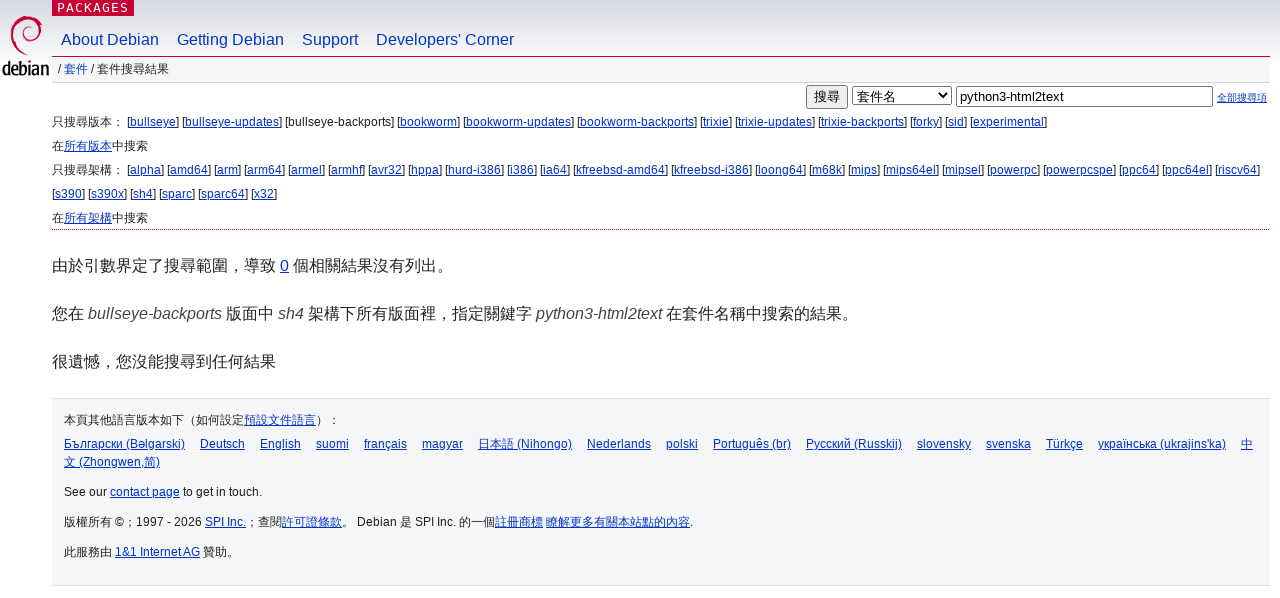

--- FILE ---
content_type: text/html; charset=UTF-8
request_url: https://packages.debian.org/search?lang=zh-tw&suite=bullseye-backports&arch=sh4&keywords=python3-html2text
body_size: 2540
content:


<!DOCTYPE html PUBLIC "-//W3C//DTD HTML 4.01//EN" "http://www.w3.org/TR/html4/strict.dtd">
<html lang="zh-tw">
<head>
<title>Debian -- 套件搜尋結果 -- python3-html2text</title>
<link rev="made" href="mailto:webmaster@debian.org">
<meta http-equiv="Content-Type" content="text/html; charset=UTF-8">
<meta name="Author" content="Debian 網管, webmaster@debian.org">
<meta name="Description" content="">
<meta name="Keywords" content="Debian,  ">


<link href="/debpkg.css" rel="stylesheet" type="text/css" media="all">

<script src="/packages.js" type="text/javascript"></script>
</head>
<body>
<div id="header">
   <div id="upperheader">

   <div id="logo">
  <!-- very Debian specific use of the logo stuff -->
<a href="https://www.debian.org/"><img src="/Pics/openlogo-50.png" alt="Debian" with="50" height="61"></a>
</div> <!-- end logo -->
<p class="hidecss"><a href="#inner">略過導航欄</a></p>
<p class="section"><a href="/">Packages</a></p>
</div> <!-- end upperheader -->
<!-- navbar -->
<div id="navbar">
<ul>
   <li><a href="https://www.debian.org/intro/about">About Debian</a></li>
   <li><a href="https://www.debian.org/distrib/">Getting Debian</a></li>
   <li><a href="https://www.debian.org/support">Support</a></li>
   <li><a href="https://www.debian.org/devel/">Developers'&nbsp;Corner</a></li>
</ul>
</div> <!-- end navbar -->

<div id="pnavbar">
 &nbsp;&#x2F; <a href="/" title="Debian 套件首頁">套件</a>

 &#x2F; 套件搜尋結果 

</div> <!-- end navbar -->

</div> <!-- end header -->
<div id="content">


<form method="GET" action="/search">
<div id="hpacketsearch">


<input type="hidden" name="suite" value="bullseye-backports">
<input type="hidden" name="section" value="all">
<input type="hidden" name="arch" value="sh4">
<input type="hidden" name="lang" value="zh-tw">
<input type="submit" value="搜尋">
<select size="1" name="searchon">
<option value="names" selected="selected">
套件名</option>
<option value="all" >描述資訊</option>
<option value="sourcenames" >原始碼套件名</option>
<option value="contents" >套件內容</option>
</select>
<input type="text" size="30" name="keywords" value="python3-html2text" id="kw">
<span style="font-size: 60%"><a href="/">全部搜尋項</a></span>
</div> <!-- end hpacketsearch -->
</form>


<div id="psearchsug">

	


<p>只搜尋版本：

	
	[<a href="/search?lang=zh-tw&amp;suite=bullseye&amp;arch=sh4&amp;keywords=python3-html2text">bullseye</a>]
	

	
	[<a href="/search?lang=zh-tw&amp;suite=bullseye-updates&amp;arch=sh4&amp;keywords=python3-html2text">bullseye-updates</a>]
	

	
	[bullseye-backports]
	

	
	[<a href="/search?lang=zh-tw&amp;suite=bookworm&amp;arch=sh4&amp;keywords=python3-html2text">bookworm</a>]
	

	
	[<a href="/search?lang=zh-tw&amp;suite=bookworm-updates&amp;arch=sh4&amp;keywords=python3-html2text">bookworm-updates</a>]
	

	
	[<a href="/search?lang=zh-tw&amp;suite=bookworm-backports&amp;arch=sh4&amp;keywords=python3-html2text">bookworm-backports</a>]
	

	
	[<a href="/search?lang=zh-tw&amp;suite=trixie&amp;arch=sh4&amp;keywords=python3-html2text">trixie</a>]
	

	
	[<a href="/search?lang=zh-tw&amp;suite=trixie-updates&amp;arch=sh4&amp;keywords=python3-html2text">trixie-updates</a>]
	

	
	[<a href="/search?lang=zh-tw&amp;suite=trixie-backports&amp;arch=sh4&amp;keywords=python3-html2text">trixie-backports</a>]
	

	
	[<a href="/search?lang=zh-tw&amp;suite=forky&amp;arch=sh4&amp;keywords=python3-html2text">forky</a>]
	

	
	[<a href="/search?lang=zh-tw&amp;suite=sid&amp;arch=sh4&amp;keywords=python3-html2text">sid</a>]
	

	
	[<a href="/search?lang=zh-tw&amp;suite=experimental&amp;arch=sh4&amp;keywords=python3-html2text">experimental</a>]
	


<p>在<a href="/search?lang=zh-tw&amp;suite=all&amp;arch=sh4&amp;keywords=python3-html2text">所有版本</a>中搜索


<p>只搜尋架構：

   
   [<a href="/search?lang=zh-tw&amp;suite=bullseye-backports&amp;arch=alpha&amp;keywords=python3-html2text">alpha</a>]
   

   
   [<a href="/search?lang=zh-tw&amp;suite=bullseye-backports&amp;arch=amd64&amp;keywords=python3-html2text">amd64</a>]
   

   
   [<a href="/search?lang=zh-tw&amp;suite=bullseye-backports&amp;arch=arm&amp;keywords=python3-html2text">arm</a>]
   

   
   [<a href="/search?lang=zh-tw&amp;suite=bullseye-backports&amp;arch=arm64&amp;keywords=python3-html2text">arm64</a>]
   

   
   [<a href="/search?lang=zh-tw&amp;suite=bullseye-backports&amp;arch=armel&amp;keywords=python3-html2text">armel</a>]
   

   
   [<a href="/search?lang=zh-tw&amp;suite=bullseye-backports&amp;arch=armhf&amp;keywords=python3-html2text">armhf</a>]
   

   
   [<a href="/search?lang=zh-tw&amp;suite=bullseye-backports&amp;arch=avr32&amp;keywords=python3-html2text">avr32</a>]
   

   
   [<a href="/search?lang=zh-tw&amp;suite=bullseye-backports&amp;arch=hppa&amp;keywords=python3-html2text">hppa</a>]
   

   
   [<a href="/search?lang=zh-tw&amp;suite=bullseye-backports&amp;arch=hurd-i386&amp;keywords=python3-html2text">hurd-i386</a>]
   

   
   [<a href="/search?lang=zh-tw&amp;suite=bullseye-backports&amp;arch=i386&amp;keywords=python3-html2text">i386</a>]
   

   
   [<a href="/search?lang=zh-tw&amp;suite=bullseye-backports&amp;arch=ia64&amp;keywords=python3-html2text">ia64</a>]
   

   
   [<a href="/search?lang=zh-tw&amp;suite=bullseye-backports&amp;arch=kfreebsd-amd64&amp;keywords=python3-html2text">kfreebsd-amd64</a>]
   

   
   [<a href="/search?lang=zh-tw&amp;suite=bullseye-backports&amp;arch=kfreebsd-i386&amp;keywords=python3-html2text">kfreebsd-i386</a>]
   

   
   [<a href="/search?lang=zh-tw&amp;suite=bullseye-backports&amp;arch=loong64&amp;keywords=python3-html2text">loong64</a>]
   

   
   [<a href="/search?lang=zh-tw&amp;suite=bullseye-backports&amp;arch=m68k&amp;keywords=python3-html2text">m68k</a>]
   

   
   [<a href="/search?lang=zh-tw&amp;suite=bullseye-backports&amp;arch=mips&amp;keywords=python3-html2text">mips</a>]
   

   
   [<a href="/search?lang=zh-tw&amp;suite=bullseye-backports&amp;arch=mips64el&amp;keywords=python3-html2text">mips64el</a>]
   

   
   [<a href="/search?lang=zh-tw&amp;suite=bullseye-backports&amp;arch=mipsel&amp;keywords=python3-html2text">mipsel</a>]
   

   
   [<a href="/search?lang=zh-tw&amp;suite=bullseye-backports&amp;arch=powerpc&amp;keywords=python3-html2text">powerpc</a>]
   

   
   [<a href="/search?lang=zh-tw&amp;suite=bullseye-backports&amp;arch=powerpcspe&amp;keywords=python3-html2text">powerpcspe</a>]
   

   
   [<a href="/search?lang=zh-tw&amp;suite=bullseye-backports&amp;arch=ppc64&amp;keywords=python3-html2text">ppc64</a>]
   

   
   [<a href="/search?lang=zh-tw&amp;suite=bullseye-backports&amp;arch=ppc64el&amp;keywords=python3-html2text">ppc64el</a>]
   

   
   [<a href="/search?lang=zh-tw&amp;suite=bullseye-backports&amp;arch=riscv64&amp;keywords=python3-html2text">riscv64</a>]
   

   
   [<a href="/search?lang=zh-tw&amp;suite=bullseye-backports&amp;arch=s390&amp;keywords=python3-html2text">s390</a>]
   

   
   [<a href="/search?lang=zh-tw&amp;suite=bullseye-backports&amp;arch=s390x&amp;keywords=python3-html2text">s390x</a>]
   

   
   [<a href="/search?lang=zh-tw&amp;suite=bullseye-backports&amp;arch=sh4&amp;keywords=python3-html2text">sh4</a>]
   

   
   [<a href="/search?lang=zh-tw&amp;suite=bullseye-backports&amp;arch=sparc&amp;keywords=python3-html2text">sparc</a>]
   

   
   [<a href="/search?lang=zh-tw&amp;suite=bullseye-backports&amp;arch=sparc64&amp;keywords=python3-html2text">sparc64</a>]
   

   
   [<a href="/search?lang=zh-tw&amp;suite=bullseye-backports&amp;arch=x32&amp;keywords=python3-html2text">x32</a>]
   


<p>在<a href="/search?lang=zh-tw&amp;suite=bullseye-backports&amp;arch=any&amp;keywords=python3-html2text">所有架構</a>中搜索


</div>


<p>由於引數界定了搜尋範圍，導致 <a href="/search?keywords=python3-html2text">0</a> 個相關結果沒有列出。</p>

<!-- messages.tmpl -->
<div id="psearchres">


<p>您在 <em>bullseye-backports</em> 版面中 <em>sh4</em> 架構下所有版面裡，指定關鍵字 <em>python3-html2text</em> 在套件名稱中搜索的結果。






<p id="psearchnoresult">很遺憾，您沒能搜尋到任何結果</p>






</div>
</div> <!-- end inner -->

<div id="footer">


<hr class="hidecss">
<!--UdmComment-->
<div id="pageLang">
<div id="langSelector">
<p>本頁其他語言版本如下（如何設定<a href="https://www.debian.org/intro/cn">預設文件語言</a>）：</p>
<div id="langContainer">

<a href="/search?lang=bg&amp;suite=bullseye-backports&amp;arch=sh4&amp;keywords=python3-html2text" title="保加利亞語" hreflang="bg" lang="bg" rel="alternate">&#1041;&#1098;&#1083;&#1075;&#1072;&#1088;&#1089;&#1082;&#1080; (B&#601;lgarski)</a>

<a href="/search?lang=de&amp;suite=bullseye-backports&amp;arch=sh4&amp;keywords=python3-html2text" title="德語" hreflang="de" lang="de" rel="alternate">Deutsch</a>

<a href="/search?lang=en&amp;suite=bullseye-backports&amp;arch=sh4&amp;keywords=python3-html2text" title="英語" hreflang="en" lang="en" rel="alternate">English</a>

<a href="/search?lang=fi&amp;suite=bullseye-backports&amp;arch=sh4&amp;keywords=python3-html2text" title="芬蘭語" hreflang="fi" lang="fi" rel="alternate">suomi</a>

<a href="/search?lang=fr&amp;suite=bullseye-backports&amp;arch=sh4&amp;keywords=python3-html2text" title="法語" hreflang="fr" lang="fr" rel="alternate">fran&ccedil;ais</a>

<a href="/search?lang=hu&amp;suite=bullseye-backports&amp;arch=sh4&amp;keywords=python3-html2text" title="匈牙利語" hreflang="hu" lang="hu" rel="alternate">magyar</a>

<a href="/search?lang=ja&amp;suite=bullseye-backports&amp;arch=sh4&amp;keywords=python3-html2text" title="日語" hreflang="ja" lang="ja" rel="alternate">&#26085;&#26412;&#35486; (Nihongo)</a>

<a href="/search?lang=nl&amp;suite=bullseye-backports&amp;arch=sh4&amp;keywords=python3-html2text" title="荷蘭語" hreflang="nl" lang="nl" rel="alternate">Nederlands</a>

<a href="/search?lang=pl&amp;suite=bullseye-backports&amp;arch=sh4&amp;keywords=python3-html2text" title="波蘭語" hreflang="pl" lang="pl" rel="alternate">polski</a>

<a href="/search?lang=pt-br&amp;suite=bullseye-backports&amp;arch=sh4&amp;keywords=python3-html2text" title="葡萄牙語 (巴西)" hreflang="pt-br" lang="pt-br" rel="alternate">Portugu&ecirc;s (br)</a>

<a href="/search?lang=ru&amp;suite=bullseye-backports&amp;arch=sh4&amp;keywords=python3-html2text" title="俄語" hreflang="ru" lang="ru" rel="alternate">&#1056;&#1091;&#1089;&#1089;&#1082;&#1080;&#1081; (Russkij)</a>

<a href="/search?lang=sk&amp;suite=bullseye-backports&amp;arch=sh4&amp;keywords=python3-html2text" title="斯洛伐克語" hreflang="sk" lang="sk" rel="alternate">slovensky</a>

<a href="/search?lang=sv&amp;suite=bullseye-backports&amp;arch=sh4&amp;keywords=python3-html2text" title="瑞典語" hreflang="sv" lang="sv" rel="alternate">svenska</a>

<a href="/search?lang=tr&amp;suite=bullseye-backports&amp;arch=sh4&amp;keywords=python3-html2text" title="土耳其語" hreflang="tr" lang="tr" rel="alternate">T&uuml;rk&ccedil;e</a>

<a href="/search?lang=uk&amp;suite=bullseye-backports&amp;arch=sh4&amp;keywords=python3-html2text" title="烏克蘭語" hreflang="uk" lang="uk" rel="alternate">&#1091;&#1082;&#1088;&#1072;&#1111;&#1085;&#1089;&#1100;&#1082;&#1072; (ukrajins'ka)</a>

<a href="/search?lang=zh-cn&amp;suite=bullseye-backports&amp;arch=sh4&amp;keywords=python3-html2text" title="&#20013;&#25991;(&#20013;&#22283;)" hreflang="zh-cn" lang="zh-cn" rel="alternate">&#20013;&#25991; (Zhongwen,&#31616;)</a>

</div>
</div>
</div>
<!--/UdmComment-->


<hr class="hidecss">
<div id="fineprint" class="bordertop">
<div id="impressum">

<p>See our <a href="https://www.debian.org/contact">contact page</a> to get in touch.</p>


<p>
版權所有 &copy；1997 - 2026 <a href="https://www.spi-inc.org/">SPI Inc.</a>；查閱<a href="https://www.debian.org/license">許可證條款</a>。 Debian 是 SPI Inc. 的一個<a href="SPI Inc.">註冊商標</a>
 <a href="/about/">瞭解更多有關本站點的內容</a>.</p>

</div> <!-- end impressum -->

<div id="sponsorfooter"><p>
此服務由 <a href="http://1und1.de/">1&1 Internet AG</a> 贊助。</p></div>

</div> <!-- end fineprint -->
</div> <!-- end footer -->
</body>
</html>
